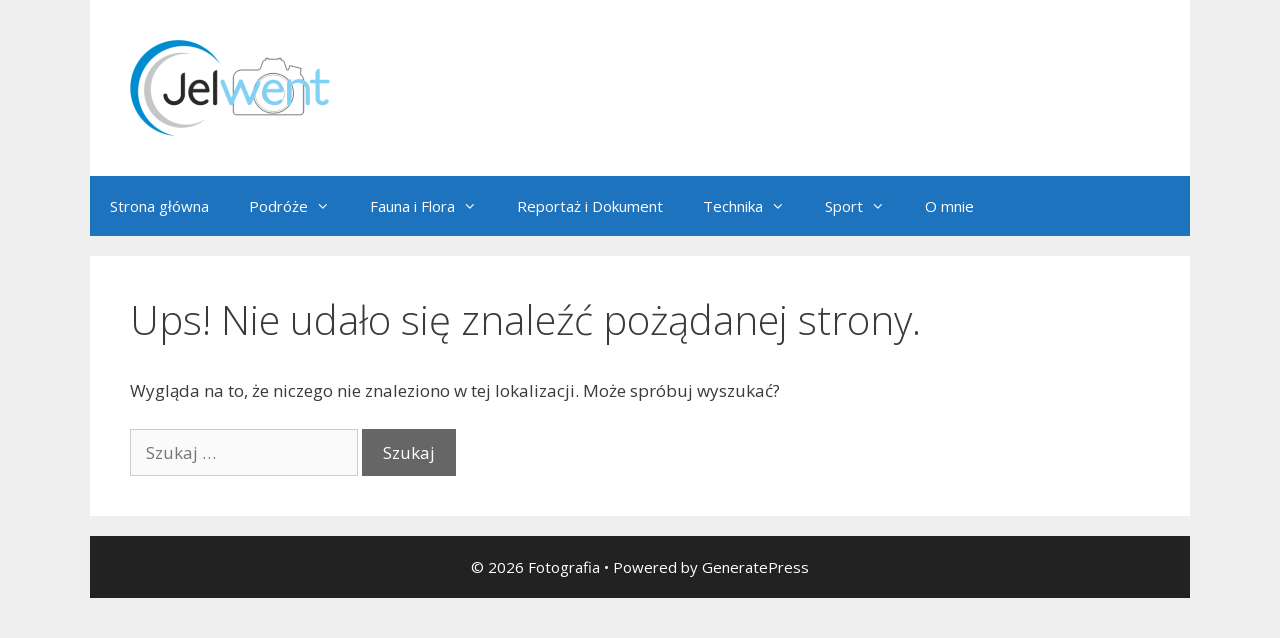

--- FILE ---
content_type: text/html; charset=UTF-8
request_url: https://foto.jelwent.pl/bwg_gallery/v-miedzynarodowy-konkurs-powozenia-tradycyjnego-ksiaz-15-16-lipca-2017/
body_size: 5896
content:
<!DOCTYPE html>
<html lang="pl-PL">
<head>
	<meta charset="UTF-8">
	<link rel="profile" href="https://gmpg.org/xfn/11">
	<title>Strona nie została znaleziona &#8211; Fotografia</title>
<link rel='dns-prefetch' href='//fonts.googleapis.com' />
<link rel='dns-prefetch' href='//s.w.org' />
<link href='https://fonts.gstatic.com' crossorigin rel='preconnect' />
<link rel="alternate" type="application/rss+xml" title="Fotografia &raquo; Kanał z wpisami" href="https://foto.jelwent.pl/feed/" />
<link rel="alternate" type="application/rss+xml" title="Fotografia &raquo; Kanał z komentarzami" href="https://foto.jelwent.pl/comments/feed/" />
		<script type="text/javascript">
			window._wpemojiSettings = {"baseUrl":"https:\/\/s.w.org\/images\/core\/emoji\/13.0.0\/72x72\/","ext":".png","svgUrl":"https:\/\/s.w.org\/images\/core\/emoji\/13.0.0\/svg\/","svgExt":".svg","source":{"concatemoji":"https:\/\/foto.jelwent.pl\/wp-includes\/js\/wp-emoji-release.min.js?ver=5.5.1"}};
			!function(e,a,t){var r,n,o,i,p=a.createElement("canvas"),s=p.getContext&&p.getContext("2d");function c(e,t){var a=String.fromCharCode;s.clearRect(0,0,p.width,p.height),s.fillText(a.apply(this,e),0,0);var r=p.toDataURL();return s.clearRect(0,0,p.width,p.height),s.fillText(a.apply(this,t),0,0),r===p.toDataURL()}function l(e){if(!s||!s.fillText)return!1;switch(s.textBaseline="top",s.font="600 32px Arial",e){case"flag":return!c([127987,65039,8205,9895,65039],[127987,65039,8203,9895,65039])&&(!c([55356,56826,55356,56819],[55356,56826,8203,55356,56819])&&!c([55356,57332,56128,56423,56128,56418,56128,56421,56128,56430,56128,56423,56128,56447],[55356,57332,8203,56128,56423,8203,56128,56418,8203,56128,56421,8203,56128,56430,8203,56128,56423,8203,56128,56447]));case"emoji":return!c([55357,56424,8205,55356,57212],[55357,56424,8203,55356,57212])}return!1}function d(e){var t=a.createElement("script");t.src=e,t.defer=t.type="text/javascript",a.getElementsByTagName("head")[0].appendChild(t)}for(i=Array("flag","emoji"),t.supports={everything:!0,everythingExceptFlag:!0},o=0;o<i.length;o++)t.supports[i[o]]=l(i[o]),t.supports.everything=t.supports.everything&&t.supports[i[o]],"flag"!==i[o]&&(t.supports.everythingExceptFlag=t.supports.everythingExceptFlag&&t.supports[i[o]]);t.supports.everythingExceptFlag=t.supports.everythingExceptFlag&&!t.supports.flag,t.DOMReady=!1,t.readyCallback=function(){t.DOMReady=!0},t.supports.everything||(n=function(){t.readyCallback()},a.addEventListener?(a.addEventListener("DOMContentLoaded",n,!1),e.addEventListener("load",n,!1)):(e.attachEvent("onload",n),a.attachEvent("onreadystatechange",function(){"complete"===a.readyState&&t.readyCallback()})),(r=t.source||{}).concatemoji?d(r.concatemoji):r.wpemoji&&r.twemoji&&(d(r.twemoji),d(r.wpemoji)))}(window,document,window._wpemojiSettings);
		</script>
		<style type="text/css">
img.wp-smiley,
img.emoji {
	display: inline !important;
	border: none !important;
	box-shadow: none !important;
	height: 1em !important;
	width: 1em !important;
	margin: 0 .07em !important;
	vertical-align: -0.1em !important;
	background: none !important;
	padding: 0 !important;
}
</style>
	<link rel='stylesheet' id='generate-fonts-css'  href='//fonts.googleapis.com/css?family=Open+Sans:300,300italic,regular,italic,600,600italic,700,700italic,800,800italic' type='text/css' media='all' />
<link rel='stylesheet' id='wp-block-library-css'  href='https://foto.jelwent.pl/wp-includes/css/dist/block-library/style.min.css?ver=5.5.1' type='text/css' media='all' />
<link rel='stylesheet' id='contact-form-7-css'  href='https://foto.jelwent.pl/wp-content/plugins/contact-form-7/includes/css/styles.css?ver=5.2.2' type='text/css' media='all' />
<link rel='stylesheet' id='bwg_fonts-css'  href='https://foto.jelwent.pl/wp-content/plugins/photo-gallery/css/bwg-fonts/fonts.css?ver=0.0.1' type='text/css' media='all' />
<link rel='stylesheet' id='sumoselect-css'  href='https://foto.jelwent.pl/wp-content/plugins/photo-gallery/css/sumoselect.min.css?ver=3.0.3' type='text/css' media='all' />
<link rel='stylesheet' id='mCustomScrollbar-css'  href='https://foto.jelwent.pl/wp-content/plugins/photo-gallery/css/jquery.mCustomScrollbar.min.css?ver=1.5.62' type='text/css' media='all' />
<link rel='stylesheet' id='bwg_frontend-css'  href='https://foto.jelwent.pl/wp-content/plugins/photo-gallery/css/styles.min.css?ver=1.5.62' type='text/css' media='all' />
<link rel='stylesheet' id='wp-pagenavi-css'  href='https://foto.jelwent.pl/wp-content/plugins/wp-pagenavi/pagenavi-css.css?ver=2.70' type='text/css' media='all' />
<link rel='stylesheet' id='generate-style-grid-css'  href='https://foto.jelwent.pl/wp-content/themes/generatepress/css/unsemantic-grid.min.css?ver=2.4.2' type='text/css' media='all' />
<link rel='stylesheet' id='generate-style-css'  href='https://foto.jelwent.pl/wp-content/themes/generatepress/style.min.css?ver=2.4.2' type='text/css' media='all' />
<style id='generate-style-inline-css' type='text/css'>
body{background-color:#efefef;color:#3a3a3a;}a, a:visited{color:#1e73be;}a:hover, a:focus, a:active{color:#000000;}body .grid-container{max-width:1100px;}.wp-block-group__inner-container{max-width:1100px;margin-left:auto;margin-right:auto;}body, button, input, select, textarea{font-family:"Open Sans", sans-serif;}.entry-content > [class*="wp-block-"]:not(:last-child){margin-bottom:1.5em;}.main-navigation .main-nav ul ul li a{font-size:14px;}@media (max-width:768px){.main-title{font-size:30px;}h1{font-size:30px;}h2{font-size:25px;}}.top-bar{background-color:#636363;color:#ffffff;}.top-bar a,.top-bar a:visited{color:#ffffff;}.top-bar a:hover{color:#303030;}.site-header{background-color:#ffffff;color:#3a3a3a;}.site-header a,.site-header a:visited{color:#3a3a3a;}.main-title a,.main-title a:hover,.main-title a:visited{color:#222222;}.site-description{color:#757575;}.main-navigation,.main-navigation ul ul{background-color:#1e73be;}.main-navigation .main-nav ul li a,.menu-toggle{color:#ffffff;}.main-navigation .main-nav ul li:hover > a,.main-navigation .main-nav ul li:focus > a, .main-navigation .main-nav ul li.sfHover > a{color:#ffffff;background-color:#035a9e;}button.menu-toggle:hover,button.menu-toggle:focus,.main-navigation .mobile-bar-items a,.main-navigation .mobile-bar-items a:hover,.main-navigation .mobile-bar-items a:focus{color:#ffffff;}.main-navigation .main-nav ul li[class*="current-menu-"] > a{color:#ffffff;background-color:#035a9e;}.main-navigation .main-nav ul li[class*="current-menu-"] > a:hover,.main-navigation .main-nav ul li[class*="current-menu-"].sfHover > a{color:#ffffff;background-color:#035a9e;}.navigation-search input[type="search"],.navigation-search input[type="search"]:active, .navigation-search input[type="search"]:focus, .main-navigation .main-nav ul li.search-item.active > a{color:#ffffff;background-color:#035a9e;}.main-navigation ul ul{background-color:#035a9e;}.main-navigation .main-nav ul ul li a{color:#ffffff;}.main-navigation .main-nav ul ul li:hover > a,.main-navigation .main-nav ul ul li:focus > a,.main-navigation .main-nav ul ul li.sfHover > a{color:#bbd2e8;background-color:#035a9e;}.main-navigation .main-nav ul ul li[class*="current-menu-"] > a{color:#bbd2e8;background-color:#035a9e;}.main-navigation .main-nav ul ul li[class*="current-menu-"] > a:hover,.main-navigation .main-nav ul ul li[class*="current-menu-"].sfHover > a{color:#bbd2e8;background-color:#035a9e;}.separate-containers .inside-article, .separate-containers .comments-area, .separate-containers .page-header, .one-container .container, .separate-containers .paging-navigation, .inside-page-header{background-color:#ffffff;}.entry-meta{color:#595959;}.entry-meta a,.entry-meta a:visited{color:#595959;}.entry-meta a:hover{color:#1e73be;}.sidebar .widget{background-color:#ffffff;}.sidebar .widget .widget-title{color:#000000;}.footer-widgets{background-color:#ffffff;}.footer-widgets .widget-title{color:#000000;}.site-info{color:#ffffff;background-color:#222222;}.site-info a,.site-info a:visited{color:#ffffff;}.site-info a:hover{color:#606060;}.footer-bar .widget_nav_menu .current-menu-item a{color:#606060;}input[type="text"],input[type="email"],input[type="url"],input[type="password"],input[type="search"],input[type="tel"],input[type="number"],textarea,select{color:#666666;background-color:#fafafa;border-color:#cccccc;}input[type="text"]:focus,input[type="email"]:focus,input[type="url"]:focus,input[type="password"]:focus,input[type="search"]:focus,input[type="tel"]:focus,input[type="number"]:focus,textarea:focus,select:focus{color:#666666;background-color:#ffffff;border-color:#bfbfbf;}button,html input[type="button"],input[type="reset"],input[type="submit"],a.button,a.button:visited,a.wp-block-button__link:not(.has-background){color:#ffffff;background-color:#666666;}button:hover,html input[type="button"]:hover,input[type="reset"]:hover,input[type="submit"]:hover,a.button:hover,button:focus,html input[type="button"]:focus,input[type="reset"]:focus,input[type="submit"]:focus,a.button:focus,a.wp-block-button__link:not(.has-background):active,a.wp-block-button__link:not(.has-background):focus,a.wp-block-button__link:not(.has-background):hover{color:#ffffff;background-color:#3f3f3f;}.generate-back-to-top,.generate-back-to-top:visited{background-color:rgba( 0,0,0,0.4 );color:#ffffff;}.generate-back-to-top:hover,.generate-back-to-top:focus{background-color:rgba( 0,0,0,0.6 );color:#ffffff;}.entry-content .alignwide, body:not(.no-sidebar) .entry-content .alignfull{margin-left:-40px;width:calc(100% + 80px);max-width:calc(100% + 80px);}.rtl .menu-item-has-children .dropdown-menu-toggle{padding-left:20px;}.rtl .main-navigation .main-nav ul li.menu-item-has-children > a{padding-right:20px;}@media (max-width:768px){.separate-containers .inside-article, .separate-containers .comments-area, .separate-containers .page-header, .separate-containers .paging-navigation, .one-container .site-content, .inside-page-header, .wp-block-group__inner-container{padding:30px;}.entry-content .alignwide, body:not(.no-sidebar) .entry-content .alignfull{margin-left:-30px;width:calc(100% + 60px);max-width:calc(100% + 60px);}}.one-container .sidebar .widget{padding:0px;}@media (max-width:768px){.main-navigation .menu-toggle,.main-navigation .mobile-bar-items,.sidebar-nav-mobile:not(#sticky-placeholder){display:block;}.main-navigation ul,.gen-sidebar-nav{display:none;}[class*="nav-float-"] .site-header .inside-header > *{float:none;clear:both;}}@font-face {font-family: "GeneratePress";src:  url("https://foto.jelwent.pl/wp-content/themes/generatepress/fonts/generatepress.eot");src:  url("https://foto.jelwent.pl/wp-content/themes/generatepress/fonts/generatepress.eot#iefix") format("embedded-opentype"),  url("https://foto.jelwent.pl/wp-content/themes/generatepress/fonts/generatepress.woff2") format("woff2"),  url("https://foto.jelwent.pl/wp-content/themes/generatepress/fonts/generatepress.woff") format("woff"),  url("https://foto.jelwent.pl/wp-content/themes/generatepress/fonts/generatepress.ttf") format("truetype"),  url("https://foto.jelwent.pl/wp-content/themes/generatepress/fonts/generatepress.svg#GeneratePress") format("svg");font-weight: normal;font-style: normal;}
</style>
<link rel='stylesheet' id='generate-mobile-style-css'  href='https://foto.jelwent.pl/wp-content/themes/generatepress/css/mobile.min.css?ver=2.4.2' type='text/css' media='all' />
<link rel='stylesheet' id='font-awesome-css'  href='https://foto.jelwent.pl/wp-content/themes/generatepress/css/font-awesome.min.css?ver=4.7' type='text/css' media='all' />
<link rel='stylesheet' id='easy-responsive-shortcodes-css'  href='https://foto.jelwent.pl/wp-content/plugins/easy-responsive-shortcodes/css/easy-responsive-shortcodes.css?ver=1.0' type='text/css' media='all' />
<script type='text/javascript' src='https://foto.jelwent.pl/wp-includes/js/jquery/jquery.js?ver=1.12.4-wp' id='jquery-core-js'></script>
<script type='text/javascript' src='https://foto.jelwent.pl/wp-content/plugins/photo-gallery/js/jquery.sumoselect.min.js?ver=3.0.3' id='sumoselect-js'></script>
<script type='text/javascript' src='https://foto.jelwent.pl/wp-content/plugins/photo-gallery/js/jquery.mobile.min.js?ver=1.3.2' id='jquery-mobile-js'></script>
<script type='text/javascript' src='https://foto.jelwent.pl/wp-content/plugins/photo-gallery/js/jquery.mCustomScrollbar.concat.min.js?ver=1.5.62' id='mCustomScrollbar-js'></script>
<script type='text/javascript' src='https://foto.jelwent.pl/wp-content/plugins/photo-gallery/js/jquery.fullscreen-0.4.1.min.js?ver=0.4.1' id='jquery-fullscreen-js'></script>
<script type='text/javascript' id='bwg_frontend-js-extra'>
/* <![CDATA[ */
var bwg_objectsL10n = {"bwg_field_required":"field is required.","bwg_mail_validation":"To nie jest prawid\u0142owy adres e-mail. ","bwg_search_result":"Nie ma \u017cadnych zdj\u0119\u0107 pasuj\u0105cych do wyszukiwania.","bwg_select_tag":"Select Tag","bwg_order_by":"Order By","bwg_search":"Szukaj","bwg_show_ecommerce":"Poka\u017c sklep","bwg_hide_ecommerce":"Ukryj sklep","bwg_show_comments":"Poka\u017c komentarze","bwg_hide_comments":"Ukryj komentarze","bwg_restore":"Przywr\u00f3\u0107","bwg_maximize":"Maksymalizacji","bwg_fullscreen":"Pe\u0142ny ekran","bwg_exit_fullscreen":"Zamknij tryb pe\u0142noekranowy","bwg_search_tag":"SEARCH...","bwg_tag_no_match":"No tags found","bwg_all_tags_selected":"All tags selected","bwg_tags_selected":"tags selected","play":"Odtw\u00f3rz","pause":"Pauza","is_pro":"","bwg_play":"Odtw\u00f3rz","bwg_pause":"Pauza","bwg_hide_info":"Ukryj informacje","bwg_show_info":"Poka\u017c informacje","bwg_hide_rating":"Ukryj oceni\u0142","bwg_show_rating":"Poka\u017c ocen\u0119","ok":"Ok","cancel":"Anuluj","select_all":"Wybierz wszystkie","lazy_load":"0","lazy_loader":"https:\/\/foto.jelwent.pl\/wp-content\/plugins\/photo-gallery\/images\/ajax_loader.png","front_ajax":"0"};
/* ]]> */
</script>
<script type='text/javascript' src='https://foto.jelwent.pl/wp-content/plugins/photo-gallery/js/scripts.min.js?ver=1.5.62' id='bwg_frontend-js'></script>
<meta name="robots" content="noindex,nofollow" />
<link rel="https://api.w.org/" href="https://foto.jelwent.pl/wp-json/" /><link rel="EditURI" type="application/rsd+xml" title="RSD" href="https://foto.jelwent.pl/xmlrpc.php?rsd" />
<link rel="wlwmanifest" type="application/wlwmanifest+xml" href="https://foto.jelwent.pl/wp-includes/wlwmanifest.xml" /> 
<meta name="generator" content="WordPress 5.5.1" />
<meta name="viewport" content="width=device-width, initial-scale=1"></head>

<body class="error404 wp-custom-logo wp-embed-responsive no-sidebar nav-below-header contained-header separate-containers active-footer-widgets-3 nav-aligned-left header-aligned-left dropdown-hover" itemtype="https://schema.org/WebPage" itemscope>
	<a class="screen-reader-text skip-link" href="#content" title="Przeskocz do treści">Przeskocz do treści</a>		<header id="masthead" class="site-header grid-container grid-parent" itemtype="https://schema.org/WPHeader" itemscope>
			<div class="inside-header grid-container grid-parent">
				<div class="site-logo">
				<a href="https://foto.jelwent.pl/" title="Fotografia" rel="home">
					<img  class="header-image" alt="Fotografia" src="https://foto.jelwent.pl/wp-content/uploads/2016/04/logo_foto_450-e1432065326764.png" title="Fotografia" />
				</a>
			</div>			</div><!-- .inside-header -->
		</header><!-- #masthead -->
				<nav id="site-navigation" class="main-navigation grid-container grid-parent" itemtype="https://schema.org/SiteNavigationElement" itemscope>
			<div class="inside-navigation grid-container grid-parent">
								<button class="menu-toggle" aria-controls="primary-menu" aria-expanded="false">
					<span class="mobile-menu">Menu</span>				</button>
				<div id="primary-menu" class="main-nav"><ul id="menu-main-menu" class=" menu sf-menu"><li id="menu-item-1105" class="menu-item menu-item-type-post_type menu-item-object-page menu-item-home menu-item-1105"><a href="https://foto.jelwent.pl/">Strona główna</a></li>
<li id="menu-item-1563" class="menu-item menu-item-type-taxonomy menu-item-object-category menu-item-has-children menu-item-1563"><a href="https://foto.jelwent.pl/category/podroze/">Podróże<span role="presentation" class="dropdown-menu-toggle"></span></a>
<ul class="sub-menu">
	<li id="menu-item-1578" class="menu-item menu-item-type-post_type menu-item-object-post menu-item-1578"><a href="https://foto.jelwent.pl/miejsca-2/">Miejsca</a></li>
	<li id="menu-item-1564" class="menu-item menu-item-type-post_type menu-item-object-post menu-item-1564"><a href="https://foto.jelwent.pl/architektura/">Architektura</a></li>
</ul>
</li>
<li id="menu-item-1565" class="menu-item menu-item-type-taxonomy menu-item-object-category menu-item-has-children menu-item-1565"><a href="https://foto.jelwent.pl/category/fauna-i-flora/">Fauna i Flora<span role="presentation" class="dropdown-menu-toggle"></span></a>
<ul class="sub-menu">
	<li id="menu-item-1580" class="menu-item menu-item-type-post_type menu-item-object-post menu-item-1580"><a href="https://foto.jelwent.pl/fauna-i-flora/">Fauna</a></li>
	<li id="menu-item-1579" class="menu-item menu-item-type-post_type menu-item-object-post menu-item-1579"><a href="https://foto.jelwent.pl/flora/">Flora</a></li>
</ul>
</li>
<li id="menu-item-1584" class="menu-item menu-item-type-post_type menu-item-object-post menu-item-1584"><a href="https://foto.jelwent.pl/sztuka/">Reportaż i Dokument</a></li>
<li id="menu-item-1554" class="menu-item menu-item-type-taxonomy menu-item-object-category menu-item-has-children menu-item-1554"><a href="https://foto.jelwent.pl/category/technika/">Technika<span role="presentation" class="dropdown-menu-toggle"></span></a>
<ul class="sub-menu">
	<li id="menu-item-1586" class="menu-item menu-item-type-post_type menu-item-object-post menu-item-1586"><a href="https://foto.jelwent.pl/architektura/">Architektura</a></li>
	<li id="menu-item-1587" class="menu-item menu-item-type-post_type menu-item-object-post menu-item-1587"><a href="https://foto.jelwent.pl/statki-lodzie-jachty/">Marynistyka</a></li>
	<li id="menu-item-1585" class="menu-item menu-item-type-post_type menu-item-object-post menu-item-1585"><a href="https://foto.jelwent.pl/fotografia-produktowa/">Fotografia produktowa</a></li>
</ul>
</li>
<li id="menu-item-1562" class="menu-item menu-item-type-taxonomy menu-item-object-category menu-item-has-children menu-item-1562"><a href="https://foto.jelwent.pl/category/sport/">Sport<span role="presentation" class="dropdown-menu-toggle"></span></a>
<ul class="sub-menu">
	<li id="menu-item-1607" class="menu-item menu-item-type-post_type menu-item-object-post menu-item-1607"><a href="https://foto.jelwent.pl/drift/">Drift</a></li>
	<li id="menu-item-1589" class="menu-item menu-item-type-post_type menu-item-object-post menu-item-1589"><a href="https://foto.jelwent.pl/quady/">Quady</a></li>
	<li id="menu-item-1588" class="menu-item menu-item-type-post_type menu-item-object-post menu-item-1588"><a href="https://foto.jelwent.pl/motocross/">Motocross</a></li>
	<li id="menu-item-1590" class="menu-item menu-item-type-post_type menu-item-object-post menu-item-1590"><a href="https://foto.jelwent.pl/rajdy-samochodowe/">Rajdy samochodowe</a></li>
	<li id="menu-item-1591" class="menu-item menu-item-type-post_type menu-item-object-post menu-item-1591"><a href="https://foto.jelwent.pl/jezdziectwo-i-hippika/">Konie</a></li>
</ul>
</li>
<li id="menu-item-1107" class="menu-item menu-item-type-post_type menu-item-object-page menu-item-1107"><a href="https://foto.jelwent.pl/o-mnie/">O mnie</a></li>
</ul></div>			</div><!-- .inside-navigation -->
		</nav><!-- #site-navigation -->
		
	<div id="page" class="hfeed site grid-container container grid-parent">
				<div id="content" class="site-content">
			
	<div id="primary" class="content-area grid-parent mobile-grid-100 grid-100 tablet-grid-100">
		<main id="main" class="site-main">
			
			<div class="inside-article">

				
				<header class="entry-header">
					<h1 class="entry-title" itemprop="headline">Ups! Nie udało się znaleźć pożądanej strony.</h1>
				</header><!-- .entry-header -->

				
				<div class="entry-content" itemprop="text">
					<p>Wygląda na to, że niczego nie znaleziono w tej lokalizacji. Może spróbuj wyszukać?</p><form method="get" class="search-form" action="https://foto.jelwent.pl/">
	<label>
		<span class="screen-reader-text">Szukaj:</span>
		<input type="search" class="search-field" placeholder="Szukaj &hellip;" value="" name="s" title="Szukaj:">
	</label>
	<input type="submit" class="search-submit" value="Szukaj">
</form>
				</div><!-- .entry-content -->

				
			</div><!-- .inside-article -->

					</main><!-- #main -->
	</div><!-- #primary -->

	
	</div><!-- #content -->
</div><!-- #page -->


<div class="site-footer grid-container grid-parent">
			<footer class="site-info" itemtype="https://schema.org/WPFooter" itemscope>
			<div class="inside-site-info grid-container grid-parent">
								<div class="copyright-bar">
					<span class="copyright">&copy; 2026 Fotografia</span> &bull; Powered by <a href="https://generatepress.com" itemprop="url">GeneratePress</a>				</div>
			</div>
		</footer><!-- .site-info -->
		</div><!-- .site-footer -->

<a title="Przewiń do początku" rel="nofollow" href="#" class="generate-back-to-top" style="opacity:0;visibility:hidden;" data-scroll-speed="400" data-start-scroll="300">
				<span class="screen-reader-text">Przewiń do początku</span>
				
			</a><script type='text/javascript' id='contact-form-7-js-extra'>
/* <![CDATA[ */
var wpcf7 = {"apiSettings":{"root":"https:\/\/foto.jelwent.pl\/wp-json\/contact-form-7\/v1","namespace":"contact-form-7\/v1"}};
/* ]]> */
</script>
<script type='text/javascript' src='https://foto.jelwent.pl/wp-content/plugins/contact-form-7/includes/js/scripts.js?ver=5.2.2' id='contact-form-7-js'></script>
<!--[if lte IE 11]>
<script type='text/javascript' src='https://foto.jelwent.pl/wp-content/themes/generatepress/js/classList.min.js?ver=2.4.2' id='generate-classlist-js'></script>
<![endif]-->
<script type='text/javascript' src='https://foto.jelwent.pl/wp-content/themes/generatepress/js/menu.min.js?ver=2.4.2' id='generate-menu-js'></script>
<script type='text/javascript' src='https://foto.jelwent.pl/wp-content/themes/generatepress/js/a11y.min.js?ver=2.4.2' id='generate-a11y-js'></script>
<script type='text/javascript' src='https://foto.jelwent.pl/wp-content/themes/generatepress/js/back-to-top.min.js?ver=2.4.2' id='generate-back-to-top-js'></script>
<script type='text/javascript' src='https://foto.jelwent.pl/wp-includes/js/wp-embed.min.js?ver=5.5.1' id='wp-embed-js'></script>

</body>
</html>
